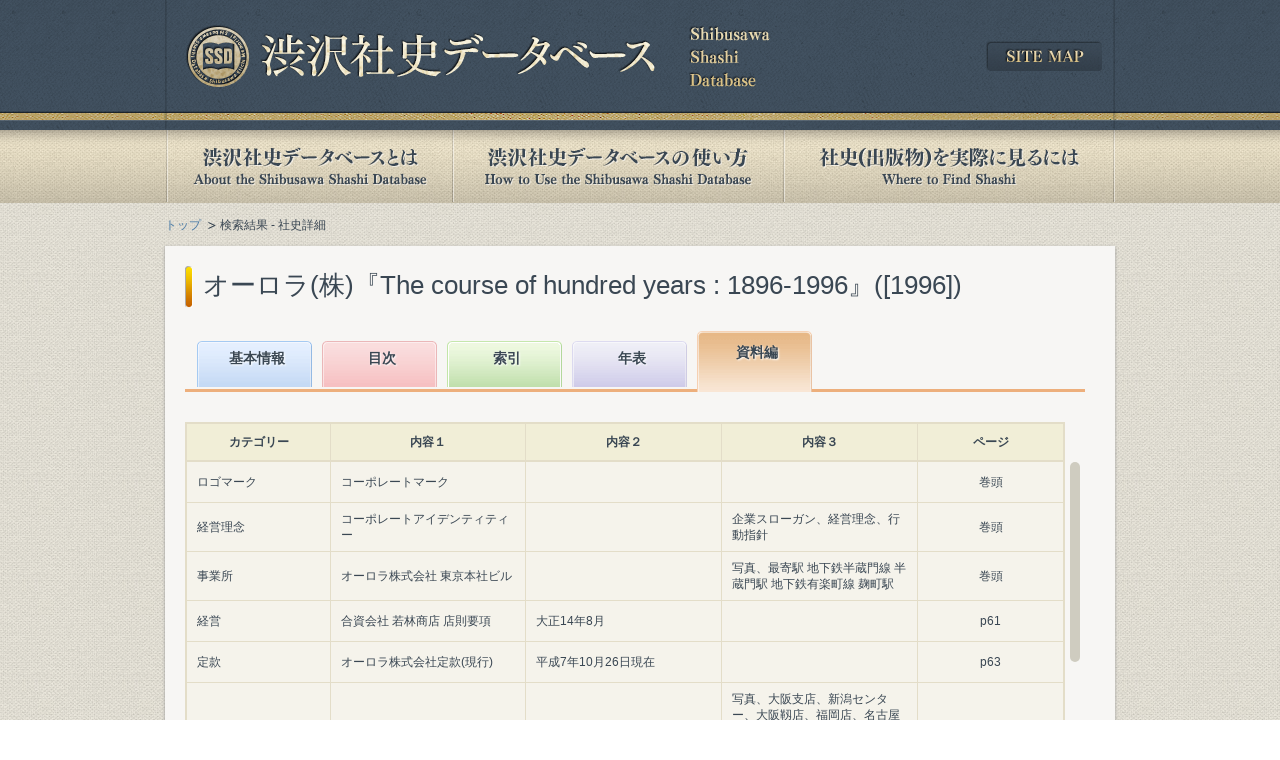

--- FILE ---
content_type: text/html; charset=UTF-8
request_url: https://shashi.shibusawa.or.jp/details_siryo.php?sid=7060
body_size: 11407
content:
<!DOCTYPE html PUBLIC "-//W3C//DTD XHTML 1.0 Transitional//EN" "http://www.w3.org/TR/xhtml1/DTD/xhtml1-transitional.dtd">
<html xmlns="http://www.w3.org/1999/xhtml" lang="ja" xml:lang="ja" id="html">
<head>
<meta http-equiv="Content-Type" content="text/html; charset=UTF-8" />
<meta http-equiv="Content-Style-Type" content="text/css" />
<meta http-equiv="Content-Script-Type" content="text/javascript" />
<title>オーロラ(株)『The course of hundred years : 1896-1996』([1996]) | 渋沢社史データベース</title>
<meta name="Keywords" content="" />
<meta name="Description" content="" />
<link rel="stylesheet" type="text/css" href="share/css/import.css" media="all" />
<!--[if gte IE 8]>
<link rel="stylesheet" type="text/css" href="share/css/htc.css" media="all" />
<![endif]-->
<script type="text/javascript" src="share/js/jquery-3.7.1.min.js"></script>
<script type="text/javascript" src="share/js/default.js"></script>
<script type="text/javascript" src="share/js/jquery.colorbox.js"></script>
<script type="text/javascript" src="share/js/jquery.jscrollpane.js"></script>
<script type="text/javascript" src="share/js/jquery.mousewheel.js"></script>
<script type="text/javascript" src="share/js/displayindex.js"></script>
<script type="text/javascript">
$(function(){
	$('.scroll_area').jScrollPane({
		verticalDragMinHeight: 20
	});
	$('.popup').colorbox({
		onComplete: function() {
			$('#modal .scroll_area').jScrollPane({
		});
		}
	});
});
</script>
<!--[if lt IE 7]>
<script type="text/javascript" src="share/js/DD_belatedPNG_0.0.8a-min.js"></script>
<script type="text/javascript">
	DD_belatedPNG.fix('img, .#footer, .bgFilter, .navi ul li a, input.btn, a.btn, a.arrow, a.blank, dl.dec dd, ul.dec li, .esb-displayer'); 
</script>
<![endif]-->
    <!-- Google tag (gtag.js) -->
<script async src="https://www.googletagmanager.com/gtag/js?id=G-418BNDWGMM"></script>
<script>
  window.dataLayer = window.dataLayer || [];
  function gtag(){dataLayer.push(arguments);}
  gtag('js', new Date());

  gtag('config', 'G-418BNDWGMM');
</script>
  </head>

<body class="result">
<div id="container">
      <div id="header">
<div class="headerInner">
<p class="logo"><a href="/index.php"><img src="/share/images/logo.png" alt="渋沢社史データベース" width="585" height="62" /></a></p>
<div class="sitemap"><a href="/sitemap/index.php"><img src="/share/images/btn_sitemap.png" width="116" height="30" alt="SITE MAP" /></a></div>
<!-- /.headerInner --></div>
<!-- /#header --></div>

<div id="navi">
<ul>
<li class="about_off"><a href="/about/index.php">渋沢社史データベースとは</a></li>
<li class="howto_off"><a href="/howto/index.php">渋沢社史データベースの使い方</a></li>
<li class="publication_off"><a href="/publication/index.php">社史(出版物)を実際に見るには</a></li>
</ul>
<!-- /#navi --></div><div id="contents">
<ul id="topicPath">
<li><a href="index.php">トップ</a></li>
<li>検索結果 - 社史詳細</li>
</ul>

<div class="contentSdw">
<h1 class="ttl">オーロラ(株)『The course of hundred years : 1896-1996』([1996])</h1>

<div id="main">
<div id="detailResult" class="tab5">

      <div class="tabBox">
<ul>
<li class="tab1"><a href="details_basic.php?sid=7060">基本情報</a></li>
<li class="tab2"><a href="details_mokuji.php?sid=7060">目次</a></li>
<li class="tab3"><a href="details_index.php?sid=7060">索引</a></li>
<li class="tab4"><a href="details_nenpyo.php?sid=7060">年表</a></li>
<li class="tab5"><a href="details_siryo.php?sid=7060">資料編</a></li>
</ul>
<!-- /.tabBox --></div>
<div id="detailArea">
<div class="detailNavi">
<!-- /.detailNavi --></div>
<div class="resultIndex">
	<div class="mainIndex">
	<table class="basic wide scroll">
	<thead>
	<tr>
	<th class="category">カテゴリー</th>
	<th class="content1">内容１</th>
	<th class="content2">内容２</th>
	<th class="content3">内容３</th>
	<th class="page">ページ</th>
	</tr>
	</thead>
	</table>
	<div class="scroll_area">
	<table class="basic wide scroll" id="tablefix">
	<tbody><tr>
<th class="category">ロゴマーク</td>
<td class="content1">コーポレートマーク</td>
<td class="content2"></td>
<td class="content3"></td>
<td class="page">巻頭</td>
</tr>
<tr>
<th class="category">経営理念</td>
<td class="content1">コーポレートアイデンティティー</td>
<td class="content2"></td>
<td class="content3">企業スローガン、経営理念、行動指針</td>
<td class="page">巻頭</td>
</tr>
<tr>
<th class="category">事業所</td>
<td class="content1">オーロラ株式会社 東京本社ビル</td>
<td class="content2"></td>
<td class="content3">写真、最寄駅 地下鉄半蔵門線 半蔵門駅 地下鉄有楽町線 麹町駅</td>
<td class="page">巻頭</td>
</tr>
<tr>
<th class="category">経営</td>
<td class="content1">合資会社 若林商店 店則要項</td>
<td class="content2">大正14年8月</td>
<td class="content3"></td>
<td class="page">p61</td>
</tr>
<tr>
<th class="category">定款</td>
<td class="content1">オーロラ株式会社定款(現行)</td>
<td class="content2">平成7年10月26日現在</td>
<td class="content3"></td>
<td class="page">p63</td>
</tr>
<tr>
<th class="category">事業所</td>
<td class="content1">国内事業所</td>
<td class="content2"></td>
<td class="content3">写真、大阪支店、新潟センター、大阪靱店、福岡店、名古屋事務所、札幌店、東京本社・東京支店、東京支店船堀センター、(株)オーロラ</td>
<td class="page">p66</td>
</tr>
<tr>
<th class="category">関係会社</td>
<td class="content1">関連会社(国内)</td>
<td class="content2"></td>
<td class="content3">株式会社オーロラ(本社、設立年月日、資本金、営業内容、従業員数、年間営業収入、役員氏名)、極光興産株式会社(本社、設立年月日、資本金、営業内容、年間営業収入、役員氏名)、株式会社 極光(本社、設立年月日、資本金、営業内容、年間営業収入、役員氏名)</td>
<td class="page">p68</td>
</tr>
<tr>
<th class="category">関係会社</td>
<td class="content1">海外関連会社</td>
<td class="content2"></td>
<td class="content3">写真、AURORA ACCENTS PTE LTD.、漳浦光源傘業有限公司、漳浦光源傘業有限公司 上海分公司、台湾極光服飾股份有限公司、極光服飾国際有限公司、香港光源国際有限公司</td>
<td class="page">p70</td>
</tr>
<tr>
<th class="category">関係会社</td>
<td class="content1">BRAND TIE UP(現行)</td>
<td class="content2"></td>
<td class="content3">写真、UMBRELLA、RAIN GOODS、SCARF、HAT</td>
<td class="page">p72</td>
</tr>
<tr>
<th class="category">経営者</td>
<td class="content1">歴代社長</td>
<td class="content2">明治29年~</td>
<td class="content3">写真、創業者 若林吉之助 在任 明治29年~大正4年(写真なし)、初代社長 若林光造(故人) 在任 大正4年~昭和4年、二代社長 若林金次郎(故人) 在任 昭和40年~昭和62年、三代社長 酒井幸治 在任 昭和62年~</td>
<td class="page">p74</td>
</tr>
<tr>
<th class="category">役員</td>
<td class="content1">役員</td>
<td class="content2">平成8年7月31日現在</td>
<td class="content3">写真、代表取締役社長 酒井幸治、代表取締役副社長 営業統括(東部) 若林康雄、常務取締役 営業統括(西部) 大場輝夫、常務取締役 管理業務統括 土持英夫、常務取締役 商品統括 森正一、取締役 海外事業室長 小関重信、取締役 東京支店長 渋谷功、取締役 大阪支店長 柳町忠男、取締役 (株式会社オーロラ取締役) 山口雄義、常勤監査役 豊嶋正夫、[以下略]</td>
<td class="page">p75</td>
</tr>
<tr>
<th class="category">役員</td>
<td class="content1">役員任期一覧</td>
<td class="content2">第1期(昭和22年)~第52期(平成10年)</td>
<td class="content3">図、会長、社長、副社長、専務、常務、取締役、取締役相談役、常勤監査役、監査役</td>
<td class="page">p76</td>
</tr>
<tr>
<th class="category">組織</td>
<td class="content1">組織図</td>
<td class="content2">現行 平成8年4月1日現在、平成8年8月1日現在</td>
<td class="content3">図</td>
<td class="page">p78</td>
</tr>
<tr>
<th class="category">従業員</td>
<td class="content1">従業員数の推移</td>
<td class="content2">昭和22年度~平成7年度</td>
<td class="content3">グラフ、男子、女子</td>
<td class="page">p82</td>
</tr>
<tr>
<th class="category">財務・業績;株式</td>
<td class="content1">資本金の推移および株主数</td>
<td class="content2">昭和21年12月1日~平成7年7月31日現在</td>
<td class="content3">グラフ</td>
<td class="page">p84</td>
</tr>
<tr>
<th class="category">財務・業績</td>
<td class="content1">売上高および純利益の推移</td>
<td class="content2">昭和22年度第1期~平成7年度第49期</td>
<td class="content3">グラフ</td>
<td class="page">p86</td>
</tr>
<tr>
<th class="category">財務・業績</td>
<td class="content1">昭和12年~昭和19年の決算営業概況</td>
<td class="content2">株式会社若林商店発足時より、第2期(昭和12年)~第9期(昭和19年)</td>
<td class="content3">表、売上高、当期利益金、配当</td>
<td class="page">p87</td>
</tr>
<tr>
<th class="category">福利厚生</td>
<td class="content1">福利厚生活動(クラブ・厚生・共済等)</td>
<td class="content2"></td>
<td class="content3">写真、野球部、ソフトボール部、テニス部、釣り部、ハイキング部、ゴルフ部、スキークラブ、慰安旅行 新潟センター、慰安旅行 札幌店、慰安旅行 福岡店、慰安旅行 大阪支店、慰安旅行 船堀センター、慰安旅行 (株)オーロラ、社員食堂、社会保険、安全衛生、施設、共済等</td>
<td class="page">p88</td>
</tr>
	</tbody>
	</table>
	<!-- /.scroll_area --></div>
	
	<!-- /.mainIndex --></div>
	<!-- /.resultIndex --></div>
<!-- /#detailArea --></div>
<!-- /#detailResult --></div>
<!-- /#main --></div>
<!-- /.contentSdw --></div>
      <div id="pagetop">
<a href="#"><img src="share/images/btn_pagetop.png" width="45" height="45" alt="PAGE TOP" /></a>
<!-- /#pagetop --></div><!-- /#contents --></div>
      <div id="footer">
<div class="footerInner">
<ul class="clr">
<li><a href="/links/index.php">関連リンク集</a></li>
<li><a href="/sitemap/index.php">サイトマップ</a></li>
<li><a href="/guide/index.php">このサイトについて</a></li>
<li><a href="http://www.shibusawa.or.jp/contact/index.html" target="_blank" class="blank">お問い合わせ</a></li>
</ul>
<p class="copy">Copyright &copy; Shibusawa Eiichi Memorial Foundation. All Rights Reserved.</p>
<!-- /.footerInner --></div>
<!-- /#footer --></div><!-- /#container --></div>

<!-- ▼セレクト装飾js -->
<script type="text/javascript" src="share/js/jquery.easyselectbox.js"></script>
<script type="text/javascript">
(function ($) {
  $('.easy-select-box').easySelectBox({speed:200});
  $('select#keyswitch').select(function(options){
	  var val = $(this).data("value");
	  if (val != '') {
		  var url = location.pathname+'?'+val;
		  location.href = url;
	  }
	  return false;
  });
})(jQuery);
</script>
</body>
</html>
